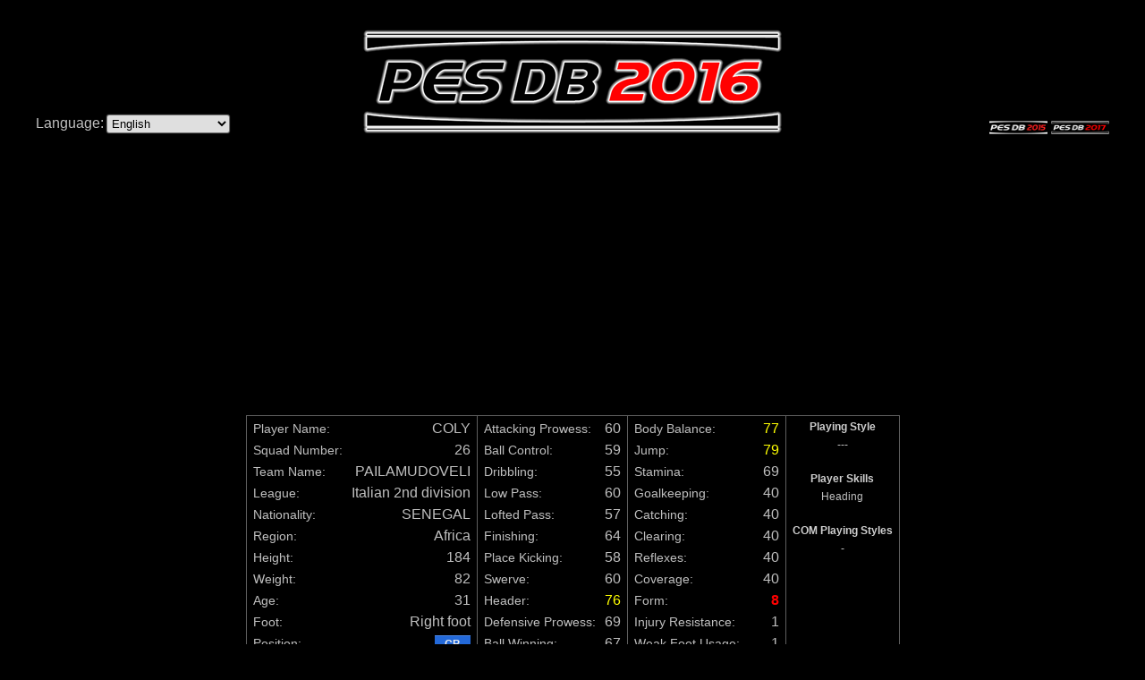

--- FILE ---
content_type: text/html; charset=UTF-8
request_url: https://pesdb.net/pes2016/?id=100280
body_size: 5275
content:
<!DOCTYPE html>
<html>
  <head>
    <meta charset="UTF-8" />
    <title>COLY - pesdb.net</title>
    <meta name="description" content="Coly is a Center Back footballer from Senegal who plays for Pailamudoveli in Pro Evolution Soccer 2016." />
    <meta name="keywords" content="pesdb.net, pesdb, pesdb2016, pesdb 2016, pes db, pes db 2016, pes database, pes 2016 database, pes database 2016, pesdatabase, pesdatabase2016, pesdatabase 2016, pro evolution soccer database, pro evolution soccer data base, pes, pes2016, pes 2016, Pro Evolution Soccer, Pro Evolution Soccer 2016, Pro Evolution, Pro, Evolution, Soccer, 2016, database, data base, data, base, pes stats, pesstats, pestats, player stats, players stats, player, players, stats, association league, association, lega catenaccio, catenaccio, continental league, continental, galactico league, galactico" />
    <link rel="image_src" href="https://pesdb.net/pes2016/images/pesdb2016_logo.png" />
    <link rel="apple-touch-icon" href="https://pesdb.net/pes2016/images/pesdb2016_logo_square.png" />
    <link rel="stylesheet" type="text/css" href="style.css?t=1732693840" />
    <script src="interact.min.js"></script>
    <script type="text/javascript" src="script.js?t=1558613300"></script>
    <meta property="og:type"        content="website" />
    <meta property="og:url"         content="https://pesdb.net/pes2016/?id=100280" />
    <meta property="og:site_name"   content="pesdb.net" />
    <meta property="og:image"       content="https://pesdb.net/pes2016/images/pesdb2016_logo_square.png" />
    <meta property="og:title"       content="COLY - pesdb.net" />
    <meta property="og:description" content="Coly is a Center Back footballer from Senegal who plays for Pailamudoveli in Pro Evolution Soccer 2016." />
    <script async src="https://pagead2.googlesyndication.com/pagead/js/adsbygoogle.js?client=ca-pub-9490002131879536" crossorigin="anonymous"></script>
    <!-- Google tag (gtag.js) -->
    <script async src="https://www.googletagmanager.com/gtag/js?id=G-Y901C54F5B"></script>
    <script>
      window.dataLayer = window.dataLayer || [];
      function gtag(){dataLayer.push(arguments);}
      gtag('js', new Date());
      gtag('config', 'G-Y901C54F5B');
    </script>
  </head>
  <body>
    <div id="fb-root"></div><script>(function(d, s, id) { var js, fjs = d.getElementsByTagName(s)[0]; if (d.getElementById(id)) return; js = d.createElement(s); js.id = id; js.src = "//connect.facebook.net/en_US/all.js#xfbml=1&appId=267304683401656"; fjs.parentNode.insertBefore(js, fjs); }(document, 'script', 'facebook-jssdk'));</script>
    <div id="top_message" style="display: none;"></div>
    <div id="page">
      <div id="header">
        <div>Language:&nbsp;<select id="select_language" style="margin-top: 97px;"><option value="ara">العربية</option><option value="bra">Português do Brasil</option><option value="chi">繁體中文</option><option value="eng" selected="selected">English</option><option value="fra">Français</option><option value="ger">Deutsch</option><option value="gre">Ελληνικά</option><option value="ita">Italiano</option><option value="jpn">日本語</option><option value="kor">한글</option><option value="mex">Español (México)</option><option value="nld">Nederlands</option><option value="por">Português</option><option value="rus">Русский</option><option value="spa">Español</option><option value="swe">Svenska</option><option value="tur">Türkçe</option><option value="use">English US</option></select></div>
        <div><a href="./"><img src="images/pesdb2016_logo.png" class="pesdb_logo" /></a></div>
        <div>
          <a href="../pes2015/"><img src="images/pesdb2015_logo_small.png" class="pesdb_logo_small" /></a>
          <a href="../pes2017/"><img src="images/pesdb2017_logo_small.png" class="pesdb_logo_small" /></a>
        </div>
        <br style="clear: both;" />
      </div>
      <div id="content">
        <div class="ad_responsive" style="text-aligh: center;">
          <script async src="https://pagead2.googlesyndication.com/pagead/js/adsbygoogle.js?client=ca-pub-9490002131879536" crossorigin="anonymous"></script>
          <ins class="adsbygoogle" style="display:block" data-ad-client="ca-pub-9490002131879536" data-ad-slot="5146461061" data-ad-format="auto" data-full-width-responsive="true"></ins>
          <script>
            (adsbygoogle = window.adsbygoogle || []).push({});
          </script>
        </div>
        <script>abilities = [[55,56,56,56,56,56,57,57,57,57,57,57,57,57,58,58,58,58,58,59,59,59,59,59,59,59,59,59,60,60,60,60,60,60,60,61,61,61,61,61,61,62,62,62,63,63,63,63,64,64],[54,54,55,55,55,55,55,55,56,56,56,56,57,57,57,57,57,57,57,57,57,57,58,58,58,59,59,59,59,59,59,59,60,60,60,60,60,60,60,61,61,61,62,62,62,62,62,62,62,63],[50,50,50,51,51,51,51,52,52,52,52,52,52,52,52,53,53,53,54,54,54,54,54,54,54,54,54,54,54,55,55,55,55,55,56,56,56,56,57,57,57,57,57,57,57,58,58,58,58,58],[55,55,55,55,56,56,56,56,56,56,57,57,57,57,57,57,57,58,58,58,59,59,59,59,60,60,60,60,60,60,60,60,60,61,61,61,61,62,62,62,62,62,62,62,62,62,62,63,63,63],[52,52,52,52,52,53,53,53,53,54,54,54,54,55,55,55,55,55,55,55,55,56,56,56,56,56,57,57,57,57,58,58,58,58,58,58,58,58,58,58,59,59,59,60,60,60,60,60,60,60],[59,59,59,59,60,60,60,60,60,60,61,61,61,61,61,61,61,62,62,62,63,63,63,63,64,64,64,64,64,64,64,64,64,65,65,65,65,66,66,66,66,66,66,66,66,66,66,67,67,67],[53,53,53,54,54,54,54,55,55,55,55,55,55,55,55,56,56,56,57,57,57,57,57,57,57,57,57,57,57,58,58,58,58,58,59,59,59,59,60,60,60,60,60,60,60,61,61,61,61,61],[56,56,56,56,56,56,56,56,56,56,56,57,57,57,57,57,58,58,58,58,58,58,58,59,59,59,59,60,60,60,60,61,61,61,61,61,62,62,62,62,62,62,62,62,62,62,63,63,63,63],[72,72,72,72,72,72,72,72,72,72,72,73,73,73,73,73,74,74,74,74,74,74,74,75,75,75,75,76,76,76,76,77,77,77,77,77,78,78,78,78,78,78,78,78,78,78,79,79,79,79],[64,64,65,65,65,65,65,65,66,66,66,66,67,67,67,67,67,67,67,67,67,67,68,68,68,69,69,69,69,69,69,69,70,70,70,70,70,70,70,71,71,71,72,72,72,72,72,72,72,73],[62,63,63,63,63,63,64,64,64,64,64,64,64,64,65,65,65,65,65,66,66,66,66,66,66,66,66,66,67,67,67,67,67,67,67,68,68,68,68,68,68,69,69,69,70,70,70,70,71,71],[64,64,65,65,65,65,65,65,66,66,66,66,67,67,67,67,67,67,67,67,67,67,68,68,68,69,69,69,69,69,69,69,70,70,70,70,70,70,70,71,71,71,72,72,72,72,72,72,72,73],[68,69,69,69,69,69,70,70,70,70,70,70,70,70,71,71,71,71,71,72,72,72,72,72,72,72,72,72,73,73,73,73,73,73,73,74,74,74,74,74,74,75,75,75,76,76,76,76,77,77],[68,68,68,68,68,68,68,68,68,68,68,69,69,69,69,69,70,70,70,70,70,70,70,71,71,71,71,72,72,72,72,73,73,73,73,73,74,74,74,74,74,74,74,74,74,74,75,75,75,75],[72,72,72,72,72,73,73,73,73,74,74,74,74,75,75,75,75,75,75,75,75,76,76,76,76,76,77,77,77,77,78,78,78,78,78,78,78,78,78,78,79,79,79,80,80,80,80,80,80,80],[74,74,74,74,75,75,75,75,75,75,76,76,76,76,76,76,76,77,77,77,78,78,78,78,79,79,79,79,79,79,79,79,79,80,80,80,80,81,81,81,81,81,81,81,81,81,81,82,82,82],[64,64,64,64,64,65,65,65,65,66,66,66,66,67,67,67,67,67,67,67,67,68,68,68,68,68,69,69,69,69,70,70,70,70,70,70,70,70,70,70,71,71,71,72,72,72,72,72,72,72],[40,40,40,40,40,40,40,40,40,40,40,40,40,40,40,40,40,40,40,40,40,40,40,40,40,40,40,40,40,40,40,40,41,41,41,41,41,41,41,42,42,42,43,43,43,43,43,43,43,44],[40,40,40,40,40,40,40,40,40,40,40,40,40,40,40,40,40,40,40,40,40,40,40,40,40,40,40,40,40,40,40,40,40,40,41,41,41,41,42,42,42,42,42,42,42,43,43,43,43,43],[40,40,40,40,40,40,40,40,40,40,40,40,40,40,40,40,40,40,40,40,40,40,40,40,40,40,40,40,40,40,40,41,41,41,41,41,42,42,42,42,42,42,42,42,42,42,43,43,43,43],[40,40,40,40,40,40,40,40,40,40,40,40,40,40,40,40,40,40,40,40,40,40,40,40,40,40,40,40,40,40,40,40,40,41,41,41,41,42,42,42,42,42,42,42,42,42,42,43,43,43],[40,40,40,40,40,40,40,40,40,40,40,40,40,40,40,40,40,40,40,40,40,40,40,40,40,40,40,40,40,40,40,40,40,40,40,41,41,41,41,41,41,42,42,42,43,43,43,43,44,44],[60,60,60,60,61,61,61,61,61,61,62,62,62,62,62,62,62,64,64,64,64,64,65,65,66,66,67,67,67,67,69,69,69,69,69,69,70,70,70,70,71,71,72,72,72,72,72,72,74,74]];</script>
        <table id="table_0" class="player" style="display: table; clear: both;">
          <tr>
            <td>
              <table>
                <tr><th>Player Name:</th><td>COLY</td></tr>
                <tr><th>Squad Number:</th><td>26</td></tr>
                <tr><th>Team Name:</th><td><a href="./?all=1&amp;club_team=%22PAILAMUDOVELI%22&amp;sort=club_number&amp;order=a" rel="nofollow">PAILAMUDOVELI</a></td></tr>
                <tr><th>League:</th><td><a href="./?league=5" rel="nofollow">Italian 2nd division</a></td></tr>
                <tr><th>Nationality:</th><td><a href="./?nationality=%22SENEGAL%22&amp;sort=national_number&amp;order=a" rel="nofollow">SENEGAL</a></td></tr>
                <tr><th>Region:</th><td><a href="./?region=1" rel="nofollow">Africa</a></td></tr>
                <tr><th>Height:</th><td>184</td></tr>
                <tr><th>Weight:</th><td>82</td></tr>
                <tr><th>Age:</th><td>31</td></tr>
                <tr><th>Foot:</th><td>Right foot</td></tr>
                <tr><th>Position:</th><td class="posDF"><div title="Centre Back">CB</div></td></tr>
                <tr><td colspan="2" class="positions"><div class="posFW"><span class="pos0" title="Left Wing Forward">LWF</span><span class="pos0" title="Second Striker">SS</span><span class="pos0" title="Centre Forward">CF</span><span class="pos0" title="Right Wing Forward">RWF</span></div><div class="posMF"><span class="pos0" title="Left Midfielder">LMF</span><span class="pos0" title="Defensive Midfielder">DMF</span><span class="pos0" title="Centre Midfielder">CMF</span><span class="pos0" title="Attacking Midfielder">AMF</span><span class="pos0" title="Right Midfielder">RMF</span></div><div class="posDF"><span class="pos0" title="Left Back">LB</span><span class="pos2" title="Centre Back">CB</span><span class="pos1" title="Right Back">RB</span></div><div class="posGK"><span class="pos0" title="Goalkeeper">GK</span></div></td></tr>
              </table>
            </td>
            <td>
              <table>
                <tr><th>Attacking Prowess:</th><td id="a0">60</td></tr>
                <tr><th>Ball Control:</th><td id="a1">59</td></tr>
                <tr><th>Dribbling:</th><td id="a2">55</td></tr>
                <tr><th>Low Pass:</th><td id="a3">60</td></tr>
                <tr><th>Lofted Pass:</th><td id="a4">57</td></tr>
                <tr><th>Finishing:</th><td id="a5">64</td></tr>
                <tr><th>Place Kicking:</th><td id="a6">58</td></tr>
                <tr><th>Swerve:</th><td id="a7">60</td></tr>
                <tr><th>Header:</th><td class="c1" id="a8">76</td></tr>
                <tr><th>Defensive Prowess:</th><td id="a9">69</td></tr>
                <tr><th>Ball Winning:</th><td id="a10">67</td></tr>
                <tr><th>Kicking Power:</th><td id="a11">69</td></tr>
                <tr><th>Speed:</th><td id="a12">73</td></tr>
                <tr><th>Explosive Power:</th><td id="a13">72</td></tr>
              </table>
            </td>
            <td>
              <table>
                <tr><th>Body Balance:</th><td class="c1" id="a14">77</td></tr>
                <tr><th>Jump:</th><td class="c1" id="a15">79</td></tr>
                <tr><th>Stamina:</th><td id="a16">69</td></tr>
                <tr><th>Goalkeeping:</th><td id="a17">40</td></tr>
                <tr><th>Catching:</th><td id="a18">40</td></tr>
                <tr><th>Clearing:</th><td id="a19">40</td></tr>
                <tr><th>Reflexes:</th><td id="a20">40</td></tr>
                <tr><th>Coverage:</th><td id="a21">40</td></tr>
                <tr><th>Form:</th><td class="c4">8</td></tr>
                <tr><th>Injury Resistance:</th><td>1</td></tr>
                <tr><th>Weak Foot Usage:</th><td>1</td></tr>
                <tr><th>Weak Foot Accuracy:</th><td>1</td></tr>
                <tr><th>Condition:</th><td class="condition"><img src="images/condition2.png" alt="2" /></td></tr>
                <tr><th>Overall Rating:</th><td id="a22">67</td></tr>
              </table>
            </td>
            <td rowspan="3">
              <table class="playing_styles">
                <tr><th>Playing Style</th></tr>
                <tr><td>---</td></tr>
                <tr><th>Player Skills</th></tr>
                <tr><td>Heading</td></tr>
                <tr><th>COM Playing Styles</th></tr>
                <tr><td>-</td></tr>
              </table>
            </td>
          </tr>
          <tr>
            <td colspan="3">
              <div style="position: relative; margin: 0 2em; height: 4em;">
                <div style="position: absolute; width: 100%;">
                  <div class="slider"></div>
                </div>
              </div>
            </td>
          </tr>
          <tr>
            <td style="vertical-align: bottom;">
            </td>
            <td colspan="2">
              <table class="social">
                <tr><th colspan="2">Share this player</th></tr>
                <tr><th>Permalink:</th><td><div><input type="text" readonly="readonly" value="http://pesdb.net/pes2016/?id=100280" onmousedown="select();" onclick="select();" title="Right click here and select &quot;Copy&quot;" /></div></td></tr>
                <tr><th>Forum code:</th><td><div><input type="text" readonly="readonly" value="[url=http://pesdb.net/pes2016/?id=100280]COLY[/url]" onmousedown="select();" onclick="select();" title="Right click here and select &quot;Copy&quot;" /></div></td></tr>
                <tr><th>Facebook:</th><td><div><div class="fb-like" data-href="http://pesdb.net/pes2016/?id=100280" data-width="204" data-colorscheme="dark" data-layout="button_count" data-show-faces="false" data-send="true"></div></div></td></tr>
                <tr><th>Twitter:</th><td><div><a href="https://twitter.com/share" class="twitter-share-button" data-url="http://pesdb.net/pes2016/?id=100280" data-text="COLY">Tweet</a><script>!function(d,s,id){var js,fjs=d.getElementsByTagName(s)[0],p=/^http:/.test(d.location)?'http':'https';if(!d.getElementById(id)){js=d.createElement(s);js.id=id;js.src=p+'://platform.twitter.com/widgets.js';fjs.parentNode.insertBefore(js,fjs);}}(document, 'script', 'twitter-wjs');</script></div></td></tr>
              </table>
            </td>
          </tr>
          <tr>
            <td colspan="4">
        <div class="ad_responsive" style="text-aligh: center;">
          <script async src="https://pagead2.googlesyndication.com/pagead/js/adsbygoogle.js?client=ca-pub-9490002131879536" crossorigin="anonymous"></script>
          <ins class="adsbygoogle" style="display:block" data-ad-client="ca-pub-9490002131879536" data-ad-slot="5146461061" data-ad-format="auto" data-full-width-responsive="true"></ins>
          <script>
            (adsbygoogle = window.adsbygoogle || []).push({});
          </script>
        </div>
            </td>
          </tr>
          <tr>
            <td colspan="4">
              <table class="scouts">
                <tr><th colspan="4">How to sign this player using free scouts</th></tr>
                <tr><th colspan="4" style="padding-bottom: 8px; color: #ff1f1f;">Please note that combinations do not work every time.<br />See the percentage shown in game, when you select the scouts.</th></tr>
                <tr><td><a href="./?scout=3,14,39">Italian League</a></td><td><a href="./?scout=3,14,39">Africa</a></td><td><a href="./?scout=3,14,39">Header</a></td><td><a href="./?scout=3,14,39">14.3%</a></td></tr>
                <tr><td><a href="./?scout=3,14,18">Italian League</a></td><td><a href="./?scout=3,14,18">Africa</a></td><td><a href="./?scout=3,14,18">CB</a></td><td><a href="./?scout=3,14,18">12.5%</a></td></tr>
                <tr><td><a href="./?scout=3,14,57">Italian League</a></td><td><a href="./?scout=3,14,57">Africa</a></td><td><a href="./?scout=3,14,57">30+</a></td><td><a href="./?scout=3,14,57">11.1%</a></td></tr>
                <tr><td><a href="./?scout=14,18,57">Africa</a></td><td><a href="./?scout=14,18,57">CB</a></td><td><a href="./?scout=14,18,57">30+</a></td><td><a href="./?scout=14,18,57">6.3%</a></td></tr>
                <tr><td><a href="./?scout=14,39,57">Africa</a></td><td><a href="./?scout=14,39,57">Header</a></td><td><a href="./?scout=14,39,57">30+</a></td><td><a href="./?scout=14,39,57">5.6%</a></td></tr>
                <tr><td><a href="./?scout=3,14,46">Italian League</a></td><td><a href="./?scout=3,14,46">Africa</a></td><td><a href="./?scout=3,14,46">Jump</a></td><td><a href="./?scout=3,14,46">3.5%</a></td></tr>
                <tr><td><a href="./?scout=14,18,39">Africa</a></td><td><a href="./?scout=14,18,39">CB</a></td><td><a href="./?scout=14,18,39">Header</a></td><td><a href="./?scout=14,18,39">3.3%</a></td></tr>
                <tr><td><a href="./?scout=14,18,43">Africa</a></td><td><a href="./?scout=14,18,43">CB</a></td><td><a href="./?scout=14,18,43">Speed</a></td><td><a href="./?scout=14,18,43">3.0%</a></td></tr>
                <tr><td><a href="./?scout=3,14,45">Italian League</a></td><td><a href="./?scout=3,14,45">Africa</a></td><td><a href="./?scout=3,14,45">Body Balance</a></td><td><a href="./?scout=3,14,45">2.8%</a></td></tr>
                <tr><td><a href="./?scout=3,18,43">Italian League</a></td><td><a href="./?scout=3,18,43">CB</a></td><td><a href="./?scout=3,18,43">Speed</a></td><td><a href="./?scout=3,18,43">2.2%</a></td></tr>
                <tr><td><a href="./?scout=3,39,57">Italian League</a></td><td><a href="./?scout=3,39,57">Header</a></td><td><a href="./?scout=3,39,57">30+</a></td><td><a href="./?scout=3,39,57">2.0%</a></td></tr>
                <tr><td><a href="./?scout=14,39,53">Africa</a></td><td><a href="./?scout=14,39,53">Header</a></td><td><a href="./?scout=14,39,53">Right foot</a></td><td><a href="./?scout=14,39,53">1.9%</a></td></tr>
                <tr><td><a href="./?scout=14,46,57">Africa</a></td><td><a href="./?scout=14,46,57">Jump</a></td><td><a href="./?scout=14,46,57">30+</a></td><td><a href="./?scout=14,46,57">1.9%</a></td></tr>
                <tr><td><a href="./?scout=14,43,57">Africa</a></td><td><a href="./?scout=14,43,57">Speed</a></td><td><a href="./?scout=14,43,57">30+</a></td><td><a href="./?scout=14,43,57">1.9%</a></td></tr>
                <tr><td><a href="./?scout=14,18,46">Africa</a></td><td><a href="./?scout=14,18,46">CB</a></td><td><a href="./?scout=14,18,46">Jump</a></td><td><a href="./?scout=14,18,46">1.9%</a></td></tr>
                <tr><td><a href="./?scout=3,18,57">Italian League</a></td><td><a href="./?scout=3,18,57">CB</a></td><td><a href="./?scout=3,18,57">30+</a></td><td><a href="./?scout=3,18,57">1.8%</a></td></tr>
                <tr><td><a href="./?scout=3,14,43">Italian League</a></td><td><a href="./?scout=3,14,43">Africa</a></td><td><a href="./?scout=3,14,43">Speed</a></td><td><a href="./?scout=3,14,43">1.8%</a></td></tr>
                <tr><td><a href="./?scout=18,43,57">CB</a></td><td><a href="./?scout=18,43,57">Speed</a></td><td><a href="./?scout=18,43,57">30+</a></td><td><a href="./?scout=18,43,57">1.8%</a></td></tr>
                <tr><td><a href="./?scout=14,18,45">Africa</a></td><td><a href="./?scout=14,18,45">CB</a></td><td><a href="./?scout=14,18,45">Body Balance</a></td><td><a href="./?scout=14,18,45">1.6%</a></td></tr>
                <tr><td><a href="./?scout=3,43,57">Italian League</a></td><td><a href="./?scout=3,43,57">Speed</a></td><td><a href="./?scout=3,43,57">30+</a></td><td><a href="./?scout=3,43,57">1.6%</a></td></tr>
              </table>
            </td>
          </tr>
        </table>
        <div style="margin-top: 16px; margin-bottom: 18px;">
          <div style="text-align: center; margin-bottom: 10px;"><a href="./?compare=100280" rel="nofollow">Compare</a></div>
          <div style="text-align: center; margin-bottom: 10px;"><a href="./?similar=100280" rel="nofollow">Search for similar players</a></div>
          <div style="text-align: center; margin-bottom: 10px;"><a href="./" rel="nofollow">Return to Home Page</a></div>
        </div>
        <div style="margin: auto; padding: 100px 0px; max-width: 400px; background-color: #1f1f1f; line-height: 25px; text-align: center;">Enjoying pesdb.net?<br />You can support the site with a small <a href="?page=donate">donation</a>.</div>
        <div style="margin: 0px auto; width: 93.75%; clear: both;">
          <div id="donate">
            <form action="https://www.paypal.com/cgi-bin/webscr" method="post" target="_blank">
              <input type="hidden" name="business" value="donate@pesdb.net" />
              <input type="hidden" name="cmd" value="_donations" />
              <input type="hidden" name="currency_code" value="EUR" />
              <input type="image" name="submit" src="images/paypal_donate.gif" alt="Donate" />
            </form>
          </div>
          <div style="clear: both;"></div>
        </div>
      </div>
      <script>
        interact('.slider')
          .origin('self')
          .restrict({drag: 'self'})
          .inertia(true)
          .draggable({max: Infinity})
          .on('dragmove', function(event)
          {
            var sliderWidth = interact.getElementRect(event.target.parentNode).width, value = event.pageX / sliderWidth;
            var level = (value * 49 + 1).toFixed(0);
            event.target.style.paddingLeft = (value * 100) + '%';
            event.target.setAttribute('data-value', 'Lv.'+ level);
            update_abilities(level);
          });
        
        interact.maxInteractions(Infinity);
        
        value = (30 - 1) / 49;
        level = (value * 49 + 1).toFixed(0);
        document.getElementsByClassName('slider')[0].style.paddingLeft = (value * 100) + '%';
        document.getElementsByClassName('slider')[0].setAttribute('data-value', 'Lv.'+ level);
      </script>
      <div id="footer">
        <div><div><a href="https://www.facebook.com/pesdb" target="_blank" rel="nofollow">Like pesdb on Facebook</a></div><div class="fb-like" data-href="https://www.facebook.com/pesdb" data-width="150" data-colorscheme="dark" data-layout="button_count" data-show-faces="false" data-send="false"></div></div>
        <div style="margin-top: -16px;">The attributes displayed are those the player will have when he reaches Level 30.<br />
        Players have been exported from PES 2016 <b>DataPack 4.00</b> (Incl. LiveUpdate 2016/05/26)<br />
        Copyright 2015-2016 &copy; pesdb.net - All rights reserved.<br />
        <a href="./?page=privacy_policy">Privacy Policy</a><span style="padding: 0px 20px;"></span><a href="./?delete_cookies" title="Delete cookies set by pesdb.net" rel="nofollow">Delete cookies</a></div>
        <div>
          <div>Contact:</div>
          <a href="./?page=contact">Click here to send a comment</a><br />
          <a href="http://www.wehellas.gr/forum/index.php?showforum=179" target="_blank">Click here to visit the official forum</a>&nbsp;<img border="0" src="images/wehellas_logo.png" alt="" title="WeHellas Forum" style="width: 16px; height: 20px; margin-top: -20px; margin-bottom: -4px;" />
        </div>
        <br style="clear: both;" />
      </div>
    </div>
  </body>
</html>

--- FILE ---
content_type: text/html; charset=utf-8
request_url: https://www.google.com/recaptcha/api2/aframe
body_size: 267
content:
<!DOCTYPE HTML><html><head><meta http-equiv="content-type" content="text/html; charset=UTF-8"></head><body><script nonce="5vkN6Y4Ilg7BIhObMPPIbw">/** Anti-fraud and anti-abuse applications only. See google.com/recaptcha */ try{var clients={'sodar':'https://pagead2.googlesyndication.com/pagead/sodar?'};window.addEventListener("message",function(a){try{if(a.source===window.parent){var b=JSON.parse(a.data);var c=clients[b['id']];if(c){var d=document.createElement('img');d.src=c+b['params']+'&rc='+(localStorage.getItem("rc::a")?sessionStorage.getItem("rc::b"):"");window.document.body.appendChild(d);sessionStorage.setItem("rc::e",parseInt(sessionStorage.getItem("rc::e")||0)+1);localStorage.setItem("rc::h",'1769151696774');}}}catch(b){}});window.parent.postMessage("_grecaptcha_ready", "*");}catch(b){}</script></body></html>